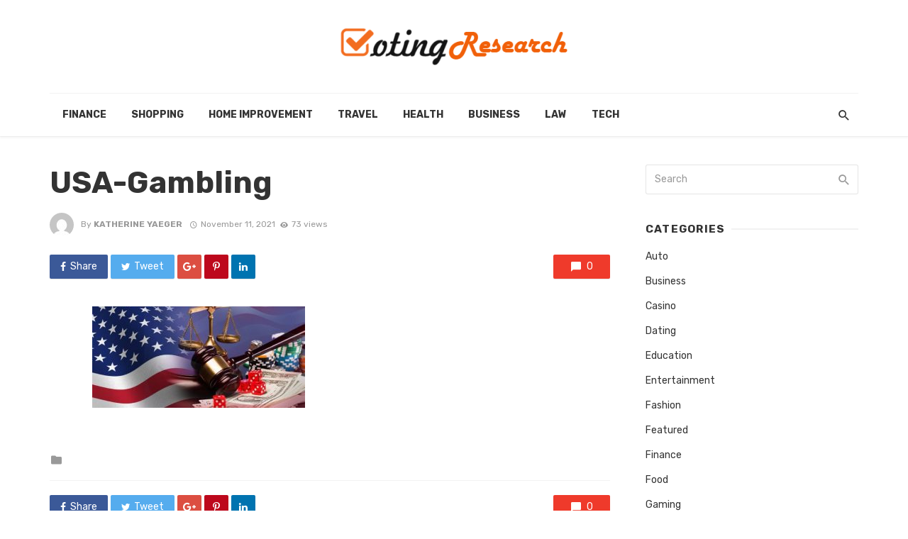

--- FILE ---
content_type: text/html; charset=UTF-8
request_url: https://www.votingresearch.org/is-gambling-online-illegal-in-the-united-states/usa-gambling/
body_size: 69637
content:
<!DOCTYPE html>
<html lang="en-US">
<head>
	<meta charset="UTF-8" />
    
    <meta name="viewport" content="width=device-width, initial-scale=1"/>
    
    <link rel="profile" href="http://gmpg.org/xfn/11" />
	
	<link rel="pingback" href="https://www.votingresearch.org/xmlrpc.php">
    
    <!-- Schema meta -->
        <script type="application/ld+json">
{
          "@context": "http://schema.org",
          "@type": "NewsArticle",
          "mainEntityOfPage": {
            "@type": "WebPage",
            "@id": "https://www.votingresearch.org/is-gambling-online-illegal-in-the-united-states/usa-gambling/"
          },
          "headline": "USA-Gambling",
          "image": [
            "https://www.votingresearch.org/wp-content/uploads/2021/11/USA-Gambling.jpg"
           ],
          "datePublished": "2021-11-11T06:17:24+00:00",
          "dateModified": "2021-11-11T06:17:29+00:00",
          "author": {
            "@type": "Person",
            "name": "Katherine Yaeger"
          },
           "publisher": {
            "@type": "Organization",
            "name": "Voting Research",
            "logo": {
              "@type": "ImageObject",
              "url": "https://www.votingresearch.org/wp-content/uploads/2017/05/voting-research-e1494594851590.png"
            }
          },
          "description": ""
        }
        </script>
            <script type="application/javascript">var ajaxurl = "https://www.votingresearch.org/wp-admin/admin-ajax.php"</script><meta name='robots' content='index, follow, max-image-preview:large, max-snippet:-1, max-video-preview:-1' />
	<style>img:is([sizes="auto" i], [sizes^="auto," i]) { contain-intrinsic-size: 3000px 1500px }</style>
	
	<!-- This site is optimized with the Yoast SEO plugin v25.8 - https://yoast.com/wordpress/plugins/seo/ -->
	<title>USA-Gambling - Voting Research</title>
	<link rel="canonical" href="https://www.votingresearch.org/is-gambling-online-illegal-in-the-united-states/usa-gambling/" />
	<meta property="og:locale" content="en_US" />
	<meta property="og:type" content="article" />
	<meta property="og:title" content="USA-Gambling - Voting Research" />
	<meta property="og:url" content="https://www.votingresearch.org/is-gambling-online-illegal-in-the-united-states/usa-gambling/" />
	<meta property="og:site_name" content="Voting Research" />
	<meta property="article:modified_time" content="2021-11-11T06:17:29+00:00" />
	<meta property="og:image" content="https://www.votingresearch.org/is-gambling-online-illegal-in-the-united-states/usa-gambling" />
	<meta property="og:image:width" content="735" />
	<meta property="og:image:height" content="350" />
	<meta property="og:image:type" content="image/jpeg" />
	<meta name="twitter:card" content="summary_large_image" />
	<script type="application/ld+json" class="yoast-schema-graph">{"@context":"https://schema.org","@graph":[{"@type":"WebPage","@id":"https://www.votingresearch.org/is-gambling-online-illegal-in-the-united-states/usa-gambling/","url":"https://www.votingresearch.org/is-gambling-online-illegal-in-the-united-states/usa-gambling/","name":"USA-Gambling - Voting Research","isPartOf":{"@id":"https://www.votingresearch.org/#website"},"primaryImageOfPage":{"@id":"https://www.votingresearch.org/is-gambling-online-illegal-in-the-united-states/usa-gambling/#primaryimage"},"image":{"@id":"https://www.votingresearch.org/is-gambling-online-illegal-in-the-united-states/usa-gambling/#primaryimage"},"thumbnailUrl":"https://www.votingresearch.org/wp-content/uploads/2021/11/USA-Gambling.jpg","datePublished":"2021-11-11T06:17:24+00:00","dateModified":"2021-11-11T06:17:29+00:00","breadcrumb":{"@id":"https://www.votingresearch.org/is-gambling-online-illegal-in-the-united-states/usa-gambling/#breadcrumb"},"inLanguage":"en-US","potentialAction":[{"@type":"ReadAction","target":["https://www.votingresearch.org/is-gambling-online-illegal-in-the-united-states/usa-gambling/"]}]},{"@type":"ImageObject","inLanguage":"en-US","@id":"https://www.votingresearch.org/is-gambling-online-illegal-in-the-united-states/usa-gambling/#primaryimage","url":"https://www.votingresearch.org/wp-content/uploads/2021/11/USA-Gambling.jpg","contentUrl":"https://www.votingresearch.org/wp-content/uploads/2021/11/USA-Gambling.jpg","width":735,"height":350,"caption":"USA-Gambling"},{"@type":"BreadcrumbList","@id":"https://www.votingresearch.org/is-gambling-online-illegal-in-the-united-states/usa-gambling/#breadcrumb","itemListElement":[{"@type":"ListItem","position":1,"name":"Home","item":"https://www.votingresearch.org/"},{"@type":"ListItem","position":2,"name":"Is Gambling Online Illegal in the United States?","item":"https://www.votingresearch.org/is-gambling-online-illegal-in-the-united-states/"},{"@type":"ListItem","position":3,"name":"USA-Gambling"}]},{"@type":"WebSite","@id":"https://www.votingresearch.org/#website","url":"https://www.votingresearch.org/","name":"Voting Research","description":"General Blog","potentialAction":[{"@type":"SearchAction","target":{"@type":"EntryPoint","urlTemplate":"https://www.votingresearch.org/?s={search_term_string}"},"query-input":{"@type":"PropertyValueSpecification","valueRequired":true,"valueName":"search_term_string"}}],"inLanguage":"en-US"}]}</script>
	<!-- / Yoast SEO plugin. -->


<link rel='dns-prefetch' href='//fonts.googleapis.com' />
<link rel='preconnect' href='https://fonts.gstatic.com' crossorigin />
<link rel="alternate" type="application/rss+xml" title="Voting Research &raquo; Feed" href="https://www.votingresearch.org/feed/" />
<link rel="alternate" type="application/rss+xml" title="Voting Research &raquo; Comments Feed" href="https://www.votingresearch.org/comments/feed/" />
<link rel="alternate" type="application/rss+xml" title="Voting Research &raquo; USA-Gambling Comments Feed" href="https://www.votingresearch.org/is-gambling-online-illegal-in-the-united-states/usa-gambling/feed/" />
<script type="text/javascript">
/* <![CDATA[ */
window._wpemojiSettings = {"baseUrl":"https:\/\/s.w.org\/images\/core\/emoji\/16.0.1\/72x72\/","ext":".png","svgUrl":"https:\/\/s.w.org\/images\/core\/emoji\/16.0.1\/svg\/","svgExt":".svg","source":{"concatemoji":"https:\/\/www.votingresearch.org\/wp-includes\/js\/wp-emoji-release.min.js?ver=6.8.3"}};
/*! This file is auto-generated */
!function(s,n){var o,i,e;function c(e){try{var t={supportTests:e,timestamp:(new Date).valueOf()};sessionStorage.setItem(o,JSON.stringify(t))}catch(e){}}function p(e,t,n){e.clearRect(0,0,e.canvas.width,e.canvas.height),e.fillText(t,0,0);var t=new Uint32Array(e.getImageData(0,0,e.canvas.width,e.canvas.height).data),a=(e.clearRect(0,0,e.canvas.width,e.canvas.height),e.fillText(n,0,0),new Uint32Array(e.getImageData(0,0,e.canvas.width,e.canvas.height).data));return t.every(function(e,t){return e===a[t]})}function u(e,t){e.clearRect(0,0,e.canvas.width,e.canvas.height),e.fillText(t,0,0);for(var n=e.getImageData(16,16,1,1),a=0;a<n.data.length;a++)if(0!==n.data[a])return!1;return!0}function f(e,t,n,a){switch(t){case"flag":return n(e,"\ud83c\udff3\ufe0f\u200d\u26a7\ufe0f","\ud83c\udff3\ufe0f\u200b\u26a7\ufe0f")?!1:!n(e,"\ud83c\udde8\ud83c\uddf6","\ud83c\udde8\u200b\ud83c\uddf6")&&!n(e,"\ud83c\udff4\udb40\udc67\udb40\udc62\udb40\udc65\udb40\udc6e\udb40\udc67\udb40\udc7f","\ud83c\udff4\u200b\udb40\udc67\u200b\udb40\udc62\u200b\udb40\udc65\u200b\udb40\udc6e\u200b\udb40\udc67\u200b\udb40\udc7f");case"emoji":return!a(e,"\ud83e\udedf")}return!1}function g(e,t,n,a){var r="undefined"!=typeof WorkerGlobalScope&&self instanceof WorkerGlobalScope?new OffscreenCanvas(300,150):s.createElement("canvas"),o=r.getContext("2d",{willReadFrequently:!0}),i=(o.textBaseline="top",o.font="600 32px Arial",{});return e.forEach(function(e){i[e]=t(o,e,n,a)}),i}function t(e){var t=s.createElement("script");t.src=e,t.defer=!0,s.head.appendChild(t)}"undefined"!=typeof Promise&&(o="wpEmojiSettingsSupports",i=["flag","emoji"],n.supports={everything:!0,everythingExceptFlag:!0},e=new Promise(function(e){s.addEventListener("DOMContentLoaded",e,{once:!0})}),new Promise(function(t){var n=function(){try{var e=JSON.parse(sessionStorage.getItem(o));if("object"==typeof e&&"number"==typeof e.timestamp&&(new Date).valueOf()<e.timestamp+604800&&"object"==typeof e.supportTests)return e.supportTests}catch(e){}return null}();if(!n){if("undefined"!=typeof Worker&&"undefined"!=typeof OffscreenCanvas&&"undefined"!=typeof URL&&URL.createObjectURL&&"undefined"!=typeof Blob)try{var e="postMessage("+g.toString()+"("+[JSON.stringify(i),f.toString(),p.toString(),u.toString()].join(",")+"));",a=new Blob([e],{type:"text/javascript"}),r=new Worker(URL.createObjectURL(a),{name:"wpTestEmojiSupports"});return void(r.onmessage=function(e){c(n=e.data),r.terminate(),t(n)})}catch(e){}c(n=g(i,f,p,u))}t(n)}).then(function(e){for(var t in e)n.supports[t]=e[t],n.supports.everything=n.supports.everything&&n.supports[t],"flag"!==t&&(n.supports.everythingExceptFlag=n.supports.everythingExceptFlag&&n.supports[t]);n.supports.everythingExceptFlag=n.supports.everythingExceptFlag&&!n.supports.flag,n.DOMReady=!1,n.readyCallback=function(){n.DOMReady=!0}}).then(function(){return e}).then(function(){var e;n.supports.everything||(n.readyCallback(),(e=n.source||{}).concatemoji?t(e.concatemoji):e.wpemoji&&e.twemoji&&(t(e.twemoji),t(e.wpemoji)))}))}((window,document),window._wpemojiSettings);
/* ]]> */
</script>
<style id='wp-emoji-styles-inline-css' type='text/css'>

	img.wp-smiley, img.emoji {
		display: inline !important;
		border: none !important;
		box-shadow: none !important;
		height: 1em !important;
		width: 1em !important;
		margin: 0 0.07em !important;
		vertical-align: -0.1em !important;
		background: none !important;
		padding: 0 !important;
	}
</style>
<link rel='stylesheet' id='wp-block-library-css' href='https://www.votingresearch.org/wp-includes/css/dist/block-library/style.min.css?ver=6.8.3' type='text/css' media='all' />
<style id='classic-theme-styles-inline-css' type='text/css'>
/*! This file is auto-generated */
.wp-block-button__link{color:#fff;background-color:#32373c;border-radius:9999px;box-shadow:none;text-decoration:none;padding:calc(.667em + 2px) calc(1.333em + 2px);font-size:1.125em}.wp-block-file__button{background:#32373c;color:#fff;text-decoration:none}
</style>
<style id='global-styles-inline-css' type='text/css'>
:root{--wp--preset--aspect-ratio--square: 1;--wp--preset--aspect-ratio--4-3: 4/3;--wp--preset--aspect-ratio--3-4: 3/4;--wp--preset--aspect-ratio--3-2: 3/2;--wp--preset--aspect-ratio--2-3: 2/3;--wp--preset--aspect-ratio--16-9: 16/9;--wp--preset--aspect-ratio--9-16: 9/16;--wp--preset--color--black: #000000;--wp--preset--color--cyan-bluish-gray: #abb8c3;--wp--preset--color--white: #ffffff;--wp--preset--color--pale-pink: #f78da7;--wp--preset--color--vivid-red: #cf2e2e;--wp--preset--color--luminous-vivid-orange: #ff6900;--wp--preset--color--luminous-vivid-amber: #fcb900;--wp--preset--color--light-green-cyan: #7bdcb5;--wp--preset--color--vivid-green-cyan: #00d084;--wp--preset--color--pale-cyan-blue: #8ed1fc;--wp--preset--color--vivid-cyan-blue: #0693e3;--wp--preset--color--vivid-purple: #9b51e0;--wp--preset--gradient--vivid-cyan-blue-to-vivid-purple: linear-gradient(135deg,rgba(6,147,227,1) 0%,rgb(155,81,224) 100%);--wp--preset--gradient--light-green-cyan-to-vivid-green-cyan: linear-gradient(135deg,rgb(122,220,180) 0%,rgb(0,208,130) 100%);--wp--preset--gradient--luminous-vivid-amber-to-luminous-vivid-orange: linear-gradient(135deg,rgba(252,185,0,1) 0%,rgba(255,105,0,1) 100%);--wp--preset--gradient--luminous-vivid-orange-to-vivid-red: linear-gradient(135deg,rgba(255,105,0,1) 0%,rgb(207,46,46) 100%);--wp--preset--gradient--very-light-gray-to-cyan-bluish-gray: linear-gradient(135deg,rgb(238,238,238) 0%,rgb(169,184,195) 100%);--wp--preset--gradient--cool-to-warm-spectrum: linear-gradient(135deg,rgb(74,234,220) 0%,rgb(151,120,209) 20%,rgb(207,42,186) 40%,rgb(238,44,130) 60%,rgb(251,105,98) 80%,rgb(254,248,76) 100%);--wp--preset--gradient--blush-light-purple: linear-gradient(135deg,rgb(255,206,236) 0%,rgb(152,150,240) 100%);--wp--preset--gradient--blush-bordeaux: linear-gradient(135deg,rgb(254,205,165) 0%,rgb(254,45,45) 50%,rgb(107,0,62) 100%);--wp--preset--gradient--luminous-dusk: linear-gradient(135deg,rgb(255,203,112) 0%,rgb(199,81,192) 50%,rgb(65,88,208) 100%);--wp--preset--gradient--pale-ocean: linear-gradient(135deg,rgb(255,245,203) 0%,rgb(182,227,212) 50%,rgb(51,167,181) 100%);--wp--preset--gradient--electric-grass: linear-gradient(135deg,rgb(202,248,128) 0%,rgb(113,206,126) 100%);--wp--preset--gradient--midnight: linear-gradient(135deg,rgb(2,3,129) 0%,rgb(40,116,252) 100%);--wp--preset--font-size--small: 13px;--wp--preset--font-size--medium: 20px;--wp--preset--font-size--large: 36px;--wp--preset--font-size--x-large: 42px;--wp--preset--spacing--20: 0.44rem;--wp--preset--spacing--30: 0.67rem;--wp--preset--spacing--40: 1rem;--wp--preset--spacing--50: 1.5rem;--wp--preset--spacing--60: 2.25rem;--wp--preset--spacing--70: 3.38rem;--wp--preset--spacing--80: 5.06rem;--wp--preset--shadow--natural: 6px 6px 9px rgba(0, 0, 0, 0.2);--wp--preset--shadow--deep: 12px 12px 50px rgba(0, 0, 0, 0.4);--wp--preset--shadow--sharp: 6px 6px 0px rgba(0, 0, 0, 0.2);--wp--preset--shadow--outlined: 6px 6px 0px -3px rgba(255, 255, 255, 1), 6px 6px rgba(0, 0, 0, 1);--wp--preset--shadow--crisp: 6px 6px 0px rgba(0, 0, 0, 1);}:where(.is-layout-flex){gap: 0.5em;}:where(.is-layout-grid){gap: 0.5em;}body .is-layout-flex{display: flex;}.is-layout-flex{flex-wrap: wrap;align-items: center;}.is-layout-flex > :is(*, div){margin: 0;}body .is-layout-grid{display: grid;}.is-layout-grid > :is(*, div){margin: 0;}:where(.wp-block-columns.is-layout-flex){gap: 2em;}:where(.wp-block-columns.is-layout-grid){gap: 2em;}:where(.wp-block-post-template.is-layout-flex){gap: 1.25em;}:where(.wp-block-post-template.is-layout-grid){gap: 1.25em;}.has-black-color{color: var(--wp--preset--color--black) !important;}.has-cyan-bluish-gray-color{color: var(--wp--preset--color--cyan-bluish-gray) !important;}.has-white-color{color: var(--wp--preset--color--white) !important;}.has-pale-pink-color{color: var(--wp--preset--color--pale-pink) !important;}.has-vivid-red-color{color: var(--wp--preset--color--vivid-red) !important;}.has-luminous-vivid-orange-color{color: var(--wp--preset--color--luminous-vivid-orange) !important;}.has-luminous-vivid-amber-color{color: var(--wp--preset--color--luminous-vivid-amber) !important;}.has-light-green-cyan-color{color: var(--wp--preset--color--light-green-cyan) !important;}.has-vivid-green-cyan-color{color: var(--wp--preset--color--vivid-green-cyan) !important;}.has-pale-cyan-blue-color{color: var(--wp--preset--color--pale-cyan-blue) !important;}.has-vivid-cyan-blue-color{color: var(--wp--preset--color--vivid-cyan-blue) !important;}.has-vivid-purple-color{color: var(--wp--preset--color--vivid-purple) !important;}.has-black-background-color{background-color: var(--wp--preset--color--black) !important;}.has-cyan-bluish-gray-background-color{background-color: var(--wp--preset--color--cyan-bluish-gray) !important;}.has-white-background-color{background-color: var(--wp--preset--color--white) !important;}.has-pale-pink-background-color{background-color: var(--wp--preset--color--pale-pink) !important;}.has-vivid-red-background-color{background-color: var(--wp--preset--color--vivid-red) !important;}.has-luminous-vivid-orange-background-color{background-color: var(--wp--preset--color--luminous-vivid-orange) !important;}.has-luminous-vivid-amber-background-color{background-color: var(--wp--preset--color--luminous-vivid-amber) !important;}.has-light-green-cyan-background-color{background-color: var(--wp--preset--color--light-green-cyan) !important;}.has-vivid-green-cyan-background-color{background-color: var(--wp--preset--color--vivid-green-cyan) !important;}.has-pale-cyan-blue-background-color{background-color: var(--wp--preset--color--pale-cyan-blue) !important;}.has-vivid-cyan-blue-background-color{background-color: var(--wp--preset--color--vivid-cyan-blue) !important;}.has-vivid-purple-background-color{background-color: var(--wp--preset--color--vivid-purple) !important;}.has-black-border-color{border-color: var(--wp--preset--color--black) !important;}.has-cyan-bluish-gray-border-color{border-color: var(--wp--preset--color--cyan-bluish-gray) !important;}.has-white-border-color{border-color: var(--wp--preset--color--white) !important;}.has-pale-pink-border-color{border-color: var(--wp--preset--color--pale-pink) !important;}.has-vivid-red-border-color{border-color: var(--wp--preset--color--vivid-red) !important;}.has-luminous-vivid-orange-border-color{border-color: var(--wp--preset--color--luminous-vivid-orange) !important;}.has-luminous-vivid-amber-border-color{border-color: var(--wp--preset--color--luminous-vivid-amber) !important;}.has-light-green-cyan-border-color{border-color: var(--wp--preset--color--light-green-cyan) !important;}.has-vivid-green-cyan-border-color{border-color: var(--wp--preset--color--vivid-green-cyan) !important;}.has-pale-cyan-blue-border-color{border-color: var(--wp--preset--color--pale-cyan-blue) !important;}.has-vivid-cyan-blue-border-color{border-color: var(--wp--preset--color--vivid-cyan-blue) !important;}.has-vivid-purple-border-color{border-color: var(--wp--preset--color--vivid-purple) !important;}.has-vivid-cyan-blue-to-vivid-purple-gradient-background{background: var(--wp--preset--gradient--vivid-cyan-blue-to-vivid-purple) !important;}.has-light-green-cyan-to-vivid-green-cyan-gradient-background{background: var(--wp--preset--gradient--light-green-cyan-to-vivid-green-cyan) !important;}.has-luminous-vivid-amber-to-luminous-vivid-orange-gradient-background{background: var(--wp--preset--gradient--luminous-vivid-amber-to-luminous-vivid-orange) !important;}.has-luminous-vivid-orange-to-vivid-red-gradient-background{background: var(--wp--preset--gradient--luminous-vivid-orange-to-vivid-red) !important;}.has-very-light-gray-to-cyan-bluish-gray-gradient-background{background: var(--wp--preset--gradient--very-light-gray-to-cyan-bluish-gray) !important;}.has-cool-to-warm-spectrum-gradient-background{background: var(--wp--preset--gradient--cool-to-warm-spectrum) !important;}.has-blush-light-purple-gradient-background{background: var(--wp--preset--gradient--blush-light-purple) !important;}.has-blush-bordeaux-gradient-background{background: var(--wp--preset--gradient--blush-bordeaux) !important;}.has-luminous-dusk-gradient-background{background: var(--wp--preset--gradient--luminous-dusk) !important;}.has-pale-ocean-gradient-background{background: var(--wp--preset--gradient--pale-ocean) !important;}.has-electric-grass-gradient-background{background: var(--wp--preset--gradient--electric-grass) !important;}.has-midnight-gradient-background{background: var(--wp--preset--gradient--midnight) !important;}.has-small-font-size{font-size: var(--wp--preset--font-size--small) !important;}.has-medium-font-size{font-size: var(--wp--preset--font-size--medium) !important;}.has-large-font-size{font-size: var(--wp--preset--font-size--large) !important;}.has-x-large-font-size{font-size: var(--wp--preset--font-size--x-large) !important;}
:where(.wp-block-post-template.is-layout-flex){gap: 1.25em;}:where(.wp-block-post-template.is-layout-grid){gap: 1.25em;}
:where(.wp-block-columns.is-layout-flex){gap: 2em;}:where(.wp-block-columns.is-layout-grid){gap: 2em;}
:root :where(.wp-block-pullquote){font-size: 1.5em;line-height: 1.6;}
</style>
<link rel='stylesheet' id='contact-form-7-css' href='https://www.votingresearch.org/wp-content/plugins/contact-form-7/includes/css/styles.css?ver=6.1.1' type='text/css' media='all' />
<link rel='stylesheet' id='redux-extendify-styles-css' href='https://www.votingresearch.org/wp-content/plugins/tnm-extension/redux-framework/redux-core/assets/css/extendify-utilities.css?ver=4.4.5' type='text/css' media='all' />
<link rel='stylesheet' id='bkswcss-css' href='https://www.votingresearch.org/wp-content/plugins/tnm-shortcode/css/shortcode.css?ver=6.8.3' type='text/css' media='all' />
<link rel='stylesheet' id='thenextmag_vendors-css' href='https://www.votingresearch.org/wp-content/themes/the-next-mag/css/vendors.css?ver=6.8.3' type='text/css' media='all' />
<link rel='stylesheet' id='thenextmag-style-css' href='https://www.votingresearch.org/wp-content/themes/the-next-mag/css/style.css?ver=6.8.3' type='text/css' media='all' />
<style id='thenextmag-style-inline-css' type='text/css'>
::selection {color: #FFF; background: #EF3A2B;}::-webkit-selection {color: #FFF; background: #EF3A2B;}
                            .post--vertical-thumb-background-point-circle .post__thumb:before {--background-shadow: #EF3A2B;} .pattern-circle-background-stripe:before {
                            background: repeating-linear-gradient(45deg, transparent, transparent 6px, #EF3A2B 6px, #EF3A2B 12px);}.navigation--main .sub-menu li:hover>a, a, a:hover, a:focus, a:active, .color-primary, .site-title, .mnmd-widget-indexed-posts-b .posts-list > li .post__title:after,
            .author-box .author-name a
            {color: #EF3A2B;}.mnmd-featured-block-m.background-primary .post--horizontal-reverse-fullwidth .post__text:before, .mnmd-featured-block-l.background-primary .section-main .post-sub, .mnmd-featured-block-r.mnmd-featured-block-r-has-background-theme:after, .mnmd-widget-indexed-posts-a .posts-list>li .post__thumb:after, .btn-rectangle-large, .post-no-thumb-space-large, .post--horizontal-read-more-rotate .post__text-column.post__text-button:before, .mnmd-posts-block-q .section-sub .post-sub .post-sub-wrap:before, .background-hover-fixed:before, .post--overlay-text-style-card .post__readmore:hover a, .post--overlay-background-theme .background-img:after, .category-tile__name, .cat-0.cat-theme-bg.cat-theme-bg, .primary-bg-color, .navigation--main > li > a:before, .mnmd-pagination__item-current, .mnmd-pagination__item-current:hover, 
            .mnmd-pagination__item-current:focus, .mnmd-pagination__item-current:active, .mnmd-pagination--next-n-prev .mnmd-pagination__links a:last-child .mnmd-pagination__item,
            .subscribe-form__fields input[type='submit'], .has-overlap-bg:before, .post__cat--bg, a.post__cat--bg, .entry-cat--bg, a.entry-cat--bg, 
            .comments-count-box, .mnmd-widget--box .widget__title,  .posts-list > li .post__thumb:after, 
            .widget_calendar td a:before, .widget_calendar #today, .widget_calendar #today a, .entry-action-btn, .posts-navigation__label:before, 
            .comment-form .form-submit input[type='submit'], .mnmd-carousel-dots-b .swiper-pagination-bullet-active,
             .site-header--side-logo .header-logo:not(.header-logo--mobile), .list-square-bullet > li > *:before, .list-square-bullet-exclude-first > li:not(:first-child) > *:before,
             .btn-primary, .btn-primary:active, .btn-primary:focus, .btn-primary:hover, 
             .btn-primary.active.focus, .btn-primary.active:focus, .btn-primary.active:hover, .btn-primary:active.focus, .btn-primary:active:focus, .btn-primary:active:hover,
            .editor-styles-wrapper .wc-block-grid__products .wc-block-grid__product .wc-block-grid__product-onsale, .wc-block-grid__product-onsale,
            div.wpforms-container-full .wpforms-form button[type=submit], div.wpforms-container-full .wpforms-form button[type=submit]:hover
            {background-color: #EF3A2B;}.site-header--skin-4 .navigation--main > li > a:before
            {background-color: #EF3A2B !important;}.post-score-hexagon .hexagon-svg g path
            {fill: #EF3A2B;}.mnmd-featured-block-r.mnmd-featured-block-r-has-background-theme .section-sub, .has-overlap-frame:before, .mnmd-gallery-slider .fotorama__thumb-border, .bypostauthor > .comment-body .comment-author > img
            {border-color: #EF3A2B;}.mnmd-pagination--next-n-prev .mnmd-pagination__links a:last-child .mnmd-pagination__item:after
            {border-left-color: #EF3A2B;}.bk-preload-wrapper:after, .comments-count-box:before
            {border-top-color: #EF3A2B;}.bk-preload-wrapper:after
            {border-bottom-color: #EF3A2B;}.navigation--offcanvas li > a:after
            {border-right-color: #EF3A2B;}.post--single-cover-gradient .single-header
            {
                background-image: -webkit-linear-gradient( bottom , #EF3A2B 0%, rgba(252, 60, 45, 0.7) 50%, rgba(252, 60, 45, 0) 100%);
                background-image: linear-gradient(to top, #EF3A2B 0%, rgba(252, 60, 45, 0.7) 50%, rgba(252, 60, 45, 0) 100%);
            }.subscribe-form__fields input[type='submit']:hover,
            .comment-form .form-submit input[type='submit']:active, .comment-form .form-submit input[type='submit']:focus, .comment-form .form-submit input[type='submit']:hover
            {background-color: #EF392B;}mnmd-video-box__playlist .is-playing .post__thumb:after { content: 'Now playing'; }
</style>
<link rel="preload" as="style" href="https://fonts.googleapis.com/css?family=Rubik:300,400,500,600,700,800,900,300italic,400italic,500italic,600italic,700italic,800italic,900italic&#038;display=swap&#038;ver=1756892259" /><link rel="stylesheet" href="https://fonts.googleapis.com/css?family=Rubik:300,400,500,600,700,800,900,300italic,400italic,500italic,600italic,700italic,800italic,900italic&#038;display=swap&#038;ver=1756892259" media="print" onload="this.media='all'"><noscript><link rel="stylesheet" href="https://fonts.googleapis.com/css?family=Rubik:300,400,500,600,700,800,900,300italic,400italic,500italic,600italic,700italic,800italic,900italic&#038;display=swap&#038;ver=1756892259" /></noscript><script type="text/javascript" src="https://www.votingresearch.org/wp-includes/js/jquery/jquery.min.js?ver=3.7.1" id="jquery-core-js"></script>
<script type="text/javascript" src="https://www.votingresearch.org/wp-includes/js/jquery/jquery-migrate.min.js?ver=3.4.1" id="jquery-migrate-js"></script>
<link rel="https://api.w.org/" href="https://www.votingresearch.org/wp-json/" /><link rel="alternate" title="JSON" type="application/json" href="https://www.votingresearch.org/wp-json/wp/v2/media/2183" /><link rel="EditURI" type="application/rsd+xml" title="RSD" href="https://www.votingresearch.org/xmlrpc.php?rsd" />
<meta name="generator" content="WordPress 6.8.3" />
<link rel='shortlink' href='https://www.votingresearch.org/?p=2183' />
<link rel="alternate" title="oEmbed (JSON)" type="application/json+oembed" href="https://www.votingresearch.org/wp-json/oembed/1.0/embed?url=https%3A%2F%2Fwww.votingresearch.org%2Fis-gambling-online-illegal-in-the-united-states%2Fusa-gambling%2F" />
<link rel="alternate" title="oEmbed (XML)" type="text/xml+oembed" href="https://www.votingresearch.org/wp-json/oembed/1.0/embed?url=https%3A%2F%2Fwww.votingresearch.org%2Fis-gambling-online-illegal-in-the-united-states%2Fusa-gambling%2F&#038;format=xml" />
<meta name="generator" content="Redux 4.4.5" /><link rel="icon" href="https://www.votingresearch.org/wp-content/uploads/2017/05/cropped-voting-research-e1494594851590-32x32.png" sizes="32x32" />
<link rel="icon" href="https://www.votingresearch.org/wp-content/uploads/2017/05/cropped-voting-research-e1494594851590-192x192.png" sizes="192x192" />
<link rel="apple-touch-icon" href="https://www.votingresearch.org/wp-content/uploads/2017/05/cropped-voting-research-e1494594851590-180x180.png" />
<meta name="msapplication-TileImage" content="https://www.votingresearch.org/wp-content/uploads/2017/05/cropped-voting-research-e1494594851590-270x270.png" />
<style id="tnm_option-dynamic-css" title="dynamic-css" class="redux-options-output">body{font-family:Rubik,Arial, Helvetica, sans-serif;}.navigation{font-family:Rubik,Arial, Helvetica, sans-serif;}.page-heading__title, .post__title, .entry-title, h1, h2, h3, h4, h5, h6, .h1, .h2, .h3, .h4, .h5, .h6, .text-font-primary, .social-tile__title, .widget_recent_comments .recentcomments > a, .widget_recent_entries li > a, .modal-title.modal-title, .author-box .author-name a, .comment-author, .widget_calendar caption, .widget_categories li>a, .widget_meta ul, .widget_recent_comments .recentcomments>a, .widget_recent_entries li>a, .widget_pages li>a,
            .atbs-style-page-content-store .wc-block-grid__product .wc-block-grid__product-title, .product.type-product .products h2,
            .widget.widget_product_categories ul li a{font-family:Rubik,Arial, Helvetica, sans-serif;}.text-font-secondary, .block-heading__subtitle, .widget_nav_menu ul, .navigation .sub-menu, .typography-copy blockquote, .comment-content blockquote{font-family:Rubik,Arial, Helvetica, sans-serif;}.mobile-header-btn, .navigation-bar-btn, .menu, .mnmd-mega-menu__inner > .sub-menu > li > a, .meta-text, a.meta-text, .meta-font, a.meta-font, .text-font-tertiary, .block-heading, .block-heading__title, .block-heading-tabs, .block-heading-tabs > li > a, input[type="button"]:not(.btn), input[type="reset"]:not(.btn), input[type="submit"]:not(.btn), .btn, label, .category-tile__name, .page-nav, .post-score, .post-score-hexagon .post-score-value, .post__cat, a.post__cat, .entry-cat, a.entry-cat, .read-more-link, .post__meta, .entry-meta, .entry-author__name, a.entry-author__name, .comments-count-box, .widget__title-text, .mnmd-widget-indexed-posts-a .posts-list > li .post__thumb:after, .mnmd-widget-indexed-posts-b .posts-list > li .post__title:after, .mnmd-widget-indexed-posts-c .list-index, .social-tile__count, .widget_recent_comments .comment-author-link, .mnmd-video-box__playlist .is-playing .post__thumb:after, .mnmd-posts-listing-a .cat-title, .mnmd-news-ticker__heading, .post-sharing__title, .post-sharing--simple .sharing-btn, .entry-action-btn, .entry-tags-title, .post-categories__title, .posts-navigation__label, .comments-title, .comments-title__text, .comments-title .add-comment, .comment-metadata, .comment-metadata a, .comment-reply-link, .comment-reply-title, .countdown__digit, .modal-title, .comment-reply-title, .comment-meta, .comment .reply, .wp-caption, .gallery-caption, .widget-title, .btn, .logged-in-as, .countdown__digit, .mnmd-widget-indexed-posts-a .posts-list>li .post__thumb:after, .mnmd-widget-indexed-posts-b .posts-list>li .post__title:after, .mnmd-widget-indexed-posts-c .list-index, .mnmd-horizontal-list .index, .mnmd-pagination, .mnmd-pagination--next-n-prev .mnmd-pagination__label{font-family:Rubik,Arial, Helvetica, sans-serif;}.header-main{padding-top:40px;padding-bottom:40px;}</style></head>
<body class="attachment wp-singular attachment-template-default single single-attachment postid-2183 attachmentid-2183 attachment-jpeg wp-theme-the-next-mag">
        <div class="site-wrapper header-1">
        <header class="site-header">
    <!-- Header content -->
    <div class="header-main hidden-xs hidden-sm">
            	<div class="container">
    		<div class="row row--flex row--vertical-center">
    			<div class="col-xs-3">
                            				<div class="header-social">
        					<ul class="social-list social-list--lg list-horizontal ">
        						            						
        					</ul>
        				</div>
        
                     
    			</div>
    			<div class="col-xs-6">
    				<div class="header-logo text-center">
    					<a href="https://www.votingresearch.org">
    						<!-- logo open -->
                                                            <img src="https://www.votingresearch.org/wp-content/uploads/2017/05/voting-research-e1494594851590.png" alt="logo" />
                                                        <!-- logo close -->
    					</a>
    				</div>
    			</div>
                <div class="col-xs-3 text-right">
                                </div>
    		</div>
    	</div>
    </div><!-- Header content -->
    
    <!-- Mobile header -->
    <div id="mnmd-mobile-header" class="mobile-header visible-xs visible-sm ">
    	<div class="mobile-header__inner mobile-header__inner--flex">
            <!-- mobile logo open -->
    		<div class="header-branding header-branding--mobile mobile-header__section text-left">
    			<div class="header-logo header-logo--mobile flexbox__item text-left">
                    <a href="https://www.votingresearch.org">
                                            
                        <img src="https://www.votingresearch.org/wp-content/uploads/2017/05/voting-research-e1494594851590.png" alt="logo"/>
                                                
                    </a>               
    			</div>
    		</div>
            <!-- logo close -->
    		<div class="mobile-header__section text-right">
    			<button type="submit" class="mobile-header-btn js-search-dropdown-toggle">
    				<span class="hidden-xs">Search</span><i class="mdicon mdicon-search mdicon--last hidden-xs"></i><i class="mdicon mdicon-search visible-xs-inline-block"></i>
    			</button>
                    			<a href="#mnmd-offcanvas-mobile" class="offcanvas-menu-toggle mobile-header-btn js-mnmd-offcanvas-toggle">
    				<span class="hidden-xs">Menu</span><i class="mdicon mdicon-menu mdicon--last hidden-xs"></i><i class="mdicon mdicon-menu visible-xs-inline-block"></i>
    			</a>
                    		</div>
    	</div>
    </div><!-- Mobile header -->
    
     
    
    <!-- Navigation bar -->
    <nav class="navigation-bar hidden-xs hidden-sm js-sticky-header-holder">
    	<div class="container">
    		<div class="navigation-bar__inner">
                                                        			<div class="navigation-wrapper navigation-bar__section js-priority-nav">
    				<div id="main-menu" class="menu-home-container"><ul id="menu-home" class="navigation navigation--main navigation--inline"><li id="menu-item-131" class="menu-item menu-item-type-taxonomy menu-item-object-category menu-item-131 menu-item-cat-2"><a href="https://www.votingresearch.org/category/finance/">Finance</a></li>
<li id="menu-item-132" class="menu-item menu-item-type-taxonomy menu-item-object-category menu-item-132 menu-item-cat-68"><a href="https://www.votingresearch.org/category/shopping/">Shopping</a></li>
<li id="menu-item-130" class="menu-item menu-item-type-taxonomy menu-item-object-category menu-item-130 menu-item-cat-42"><a href="https://www.votingresearch.org/category/home-improvement/">Home Improvement</a></li>
<li id="menu-item-133" class="menu-item menu-item-type-taxonomy menu-item-object-category menu-item-133 menu-item-cat-26"><a href="https://www.votingresearch.org/category/travel/">Travel</a></li>
<li id="menu-item-134" class="menu-item menu-item-type-taxonomy menu-item-object-category menu-item-134 menu-item-cat-90"><a href="https://www.votingresearch.org/category/health/">Health</a></li>
<li id="menu-item-502" class="menu-item menu-item-type-taxonomy menu-item-object-category menu-item-502 menu-item-cat-113"><a href="https://www.votingresearch.org/category/business/">Business</a></li>
<li id="menu-item-503" class="menu-item menu-item-type-taxonomy menu-item-object-category menu-item-503 menu-item-cat-108"><a href="https://www.votingresearch.org/category/law/">Law</a></li>
<li id="menu-item-504" class="menu-item menu-item-type-taxonomy menu-item-object-category menu-item-504 menu-item-cat-109"><a href="https://www.votingresearch.org/category/tech/">Tech</a></li>
</ul></div>    			</div>
    			
    			<div class="navigation-bar__section lwa lwa-template-modal">
                        				<button type="submit" class="navigation-bar-btn js-search-dropdown-toggle"><i class="mdicon mdicon-search"></i></button>
                </div>
    		</div><!-- .navigation-bar__inner -->
    
    		<div id="header-search-dropdown" class="header-search-dropdown ajax-search is-in-navbar js-ajax-search">
	<div class="container container--narrow">
		<form class="search-form search-form--horizontal" method="get" action="https://www.votingresearch.org/">
			<div class="search-form__input-wrap">
				<input type="text" name="s" class="search-form__input" placeholder="Search" value=""/>
			</div>
			<div class="search-form__submit-wrap">
				<button type="submit" class="search-form__submit btn btn-primary">Search</button>
			</div>
		</form>
		
		<div class="search-results">
			<div class="typing-loader"></div>
			<div class="search-results__inner"></div>
		</div>
	</div>
</div><!-- .header-search-dropdown -->    	</div><!-- .container -->
    </nav><!-- Navigation-bar -->
</header><!-- Site header --><div class="site-content single-entry atbs-single-layout-1">
    <div class="mnmd-block mnmd-block--fullwidth single-entry-wrap">
        <div class="container">
                        <div class="row">
                            <div class="mnmd-main-col " role="main">
                    <article class="mnmd-block post--single post-2183 attachment type-attachment status-inherit hentry">
                        <div class="single-content">
                            <header class="single-header">
                                								<h1 class="entry-title">USA-Gambling</h1>
																<!-- Entry meta -->
<div class="entry-meta">
	<span class="entry-author entry-author--with-ava">
        <img alt='Katherine Yaeger' src='https://secure.gravatar.com/avatar/f0603d002dafab1de4ebf4f9854b8ec1dc05466c94595e3dcdcca544f4fe6e40?s=34&#038;d=mm&#038;r=g' srcset='https://secure.gravatar.com/avatar/f0603d002dafab1de4ebf4f9854b8ec1dc05466c94595e3dcdcca544f4fe6e40?s=68&#038;d=mm&#038;r=g 2x' class='avatar avatar-34 photo entry-author__avatar' height='34' width='34' decoding='async'/>By <a class="entry-author__name" title="Posts by Katherine Yaeger" rel="author" href="https://www.votingresearch.org/author/admin/">Katherine Yaeger</a>    </span>
    <time class="time published" datetime="2021-11-11T06:17:24+00:00" title="November 11, 2021 at 6:17 am"><i class="mdicon mdicon-schedule"></i>November 11, 2021</time><span><i class="mdicon mdicon-visibility"></i>73 views</span></div>							</header>
                                    <div class="entry-interaction entry-interaction--horizontal">
        	<div class="entry-interaction__left">
        		<div class="post-sharing post-sharing--simple">
        			<ul>
        				<li><a class="sharing-btn sharing-btn-primary facebook-btn facebook-theme-bg" data-toggle="tooltip" data-placement="top" title="Share on Facebook" onClick="window.open('http://www.facebook.com/sharer.php?u=https%3A%2F%2Fwww.votingresearch.org%2Fis-gambling-online-illegal-in-the-united-states%2Fusa-gambling%2F','Facebook','width=600,height=300,left='+(screen.availWidth/2-300)+',top='+(screen.availHeight/2-150)+''); return false;" href="http://www.facebook.com/sharer.php?u=https%3A%2F%2Fwww.votingresearch.org%2Fis-gambling-online-illegal-in-the-united-states%2Fusa-gambling%2F"><i class="mdicon mdicon-facebook"></i><span class="sharing-btn__text">Share</span></a></li><li><a class="sharing-btn sharing-btn-primary twitter-btn twitter-theme-bg" data-toggle="tooltip" data-placement="top" title="Share on Twitter" onClick="window.open('http://twitter.com/share?url=https%3A%2F%2Fwww.votingresearch.org%2Fis-gambling-online-illegal-in-the-united-states%2Fusa-gambling%2F&amp;text=USA-Gambling','Twitter share','width=600,height=300,left='+(screen.availWidth/2-300)+',top='+(screen.availHeight/2-150)+''); return false;" href="http://twitter.com/share?url=https%3A%2F%2Fwww.votingresearch.org%2Fis-gambling-online-illegal-in-the-united-states%2Fusa-gambling%2F&amp;text=USA-Gambling"><i class="mdicon mdicon-twitter"></i><span class="sharing-btn__text">Tweet</span></a></li><li><a class="sharing-btn googleplus-btn googleplus-theme-bg" data-toggle="tooltip" data-placement="top" title="Share on Google+" onClick="window.open('https://plus.google.com/share?url=https%3A%2F%2Fwww.votingresearch.org%2Fis-gambling-online-illegal-in-the-united-states%2Fusa-gambling%2F','Google plus','width=585,height=666,left='+(screen.availWidth/2-292)+',top='+(screen.availHeight/2-333)+''); return false;" href="https://plus.google.com/share?url=https%3A%2F%2Fwww.votingresearch.org%2Fis-gambling-online-illegal-in-the-united-states%2Fusa-gambling%2F"><i class="mdicon mdicon-google-plus"></i></a></li><li><a class="sharing-btn pinterest-btn pinterest-theme-bg" data-toggle="tooltip" data-placement="top" title="Share on Pinterest" href="javascript:void((function()%7Bvar%20e=document.createElement(&apos;script&apos;);e.setAttribute(&apos;type&apos;,&apos;text/javascript&apos;);e.setAttribute(&apos;charset&apos;,&apos;UTF-8&apos;);e.setAttribute(&apos;src&apos;,&apos;http://assets.pinterest.com/js/pinmarklet.js?r=&apos;+Math.random()*99999999);document.body.appendChild(e)%7D)());"><i class="mdicon mdicon-pinterest-p"></i></a></li><li><a class="sharing-btn linkedin-btn linkedin-theme-bg" data-toggle="tooltip" data-placement="top" title="Share on Linkedin" onClick="window.open('http://www.linkedin.com/shareArticle?mini=true&amp;url=https%3A%2F%2Fwww.votingresearch.org%2Fis-gambling-online-illegal-in-the-united-states%2Fusa-gambling%2F','Linkedin','width=863,height=500,left='+(screen.availWidth/2-431)+',top='+(screen.availHeight/2-250)+''); return false;" href="http://www.linkedin.com/shareArticle?mini=true&amp;url=https%3A%2F%2Fwww.votingresearch.org%2Fis-gambling-online-illegal-in-the-united-states%2Fusa-gambling%2F"><i class="mdicon mdicon-linkedin"></i></a></li>        			</ul>
        		</div>
        	</div>
        
        	<div class="entry-interaction__right">
        		<a href="#comments" class="comments-count entry-action-btn" data-toggle="tooltip" data-placement="top" title="0 Comments"><i class="mdicon mdicon-chat_bubble"></i><span>0</span></a>        	</div>
        </div>
                                
                            <div class="entry-thumb single-entry-thumb"></div>                            
                            <div class="single-body entry-content typography-copy">
                                                                <p class="attachment"><a href='https://www.votingresearch.org/wp-content/uploads/2021/11/USA-Gambling.jpg'><img decoding="async" width="300" height="143" src="https://www.votingresearch.org/wp-content/uploads/2021/11/USA-Gambling-300x143.jpg" class="attachment-medium size-medium" alt="USA-Gambling" /></a></p>
							</div>
                                                                                    <footer class="single-footer entry-footer">
	<div class="entry-info">
		<div class="row row--space-between grid-gutter-10">
			<div class="entry-categories col-sm-6">
				<ul>
					<li class="entry-categories__icon"><i class="mdicon mdicon-folder"></i><span class="sr-only">Posted in</span></li>
                    				</ul>
			</div>
			<div class="entry-tags col-sm-6">
				<ul>
                    				</ul>
			</div>
		</div>
	</div>

	        <div class="entry-interaction entry-interaction--horizontal">
        	<div class="entry-interaction__left">
        		<div class="post-sharing post-sharing--simple">
        			<ul>
        				<li><a class="sharing-btn sharing-btn-primary facebook-btn facebook-theme-bg" data-toggle="tooltip" data-placement="top" title="Share on Facebook" onClick="window.open('http://www.facebook.com/sharer.php?u=https%3A%2F%2Fwww.votingresearch.org%2Fis-gambling-online-illegal-in-the-united-states%2Fusa-gambling%2F','Facebook','width=600,height=300,left='+(screen.availWidth/2-300)+',top='+(screen.availHeight/2-150)+''); return false;" href="http://www.facebook.com/sharer.php?u=https%3A%2F%2Fwww.votingresearch.org%2Fis-gambling-online-illegal-in-the-united-states%2Fusa-gambling%2F"><i class="mdicon mdicon-facebook"></i><span class="sharing-btn__text">Share</span></a></li><li><a class="sharing-btn sharing-btn-primary twitter-btn twitter-theme-bg" data-toggle="tooltip" data-placement="top" title="Share on Twitter" onClick="window.open('http://twitter.com/share?url=https%3A%2F%2Fwww.votingresearch.org%2Fis-gambling-online-illegal-in-the-united-states%2Fusa-gambling%2F&amp;text=USA-Gambling','Twitter share','width=600,height=300,left='+(screen.availWidth/2-300)+',top='+(screen.availHeight/2-150)+''); return false;" href="http://twitter.com/share?url=https%3A%2F%2Fwww.votingresearch.org%2Fis-gambling-online-illegal-in-the-united-states%2Fusa-gambling%2F&amp;text=USA-Gambling"><i class="mdicon mdicon-twitter"></i><span class="sharing-btn__text">Tweet</span></a></li><li><a class="sharing-btn googleplus-btn googleplus-theme-bg" data-toggle="tooltip" data-placement="top" title="Share on Google+" onClick="window.open('https://plus.google.com/share?url=https%3A%2F%2Fwww.votingresearch.org%2Fis-gambling-online-illegal-in-the-united-states%2Fusa-gambling%2F','Google plus','width=585,height=666,left='+(screen.availWidth/2-292)+',top='+(screen.availHeight/2-333)+''); return false;" href="https://plus.google.com/share?url=https%3A%2F%2Fwww.votingresearch.org%2Fis-gambling-online-illegal-in-the-united-states%2Fusa-gambling%2F"><i class="mdicon mdicon-google-plus"></i></a></li><li><a class="sharing-btn pinterest-btn pinterest-theme-bg" data-toggle="tooltip" data-placement="top" title="Share on Pinterest" href="javascript:void((function()%7Bvar%20e=document.createElement(&apos;script&apos;);e.setAttribute(&apos;type&apos;,&apos;text/javascript&apos;);e.setAttribute(&apos;charset&apos;,&apos;UTF-8&apos;);e.setAttribute(&apos;src&apos;,&apos;http://assets.pinterest.com/js/pinmarklet.js?r=&apos;+Math.random()*99999999);document.body.appendChild(e)%7D)());"><i class="mdicon mdicon-pinterest-p"></i></a></li><li><a class="sharing-btn linkedin-btn linkedin-theme-bg" data-toggle="tooltip" data-placement="top" title="Share on Linkedin" onClick="window.open('http://www.linkedin.com/shareArticle?mini=true&amp;url=https%3A%2F%2Fwww.votingresearch.org%2Fis-gambling-online-illegal-in-the-united-states%2Fusa-gambling%2F','Linkedin','width=863,height=500,left='+(screen.availWidth/2-431)+',top='+(screen.availHeight/2-250)+''); return false;" href="http://www.linkedin.com/shareArticle?mini=true&amp;url=https%3A%2F%2Fwww.votingresearch.org%2Fis-gambling-online-illegal-in-the-united-states%2Fusa-gambling%2F"><i class="mdicon mdicon-linkedin"></i></a></li>        			</ul>
        		</div>
        	</div>
        
        	<div class="entry-interaction__right">
        		<a href="#comments" class="comments-count entry-action-btn" data-toggle="tooltip" data-placement="top" title="0 Comments"><i class="mdicon mdicon-chat_bubble"></i><span>0</span></a>        	</div>
        </div>
    </footer>                        </div><!-- .single-content -->
                    </article><!-- .post-single -->                                                                               
                                                            <div class="related-posts single-entry-section"><div class="block-heading "><h4 class="block-heading__title">You may also like</h4></div><div class="posts-list"><div class="posts-list list-space-xl"><div class="list-item">            <article class="post post--horizontal post--horizontal-sm">
                 				<div class="post__text ">
                    <a class="cat-115 post__cat cat-theme" href="https://www.votingresearch.org/category/casino/">Casino</a>					<h3 class="post__title typescale-2"><a href="https://www.votingresearch.org/customized-themes-for-better-engagement-in-online-casinos/">Customized Themes for Better Engagement in Online Casinos</a></h3>
				                        <div class="post__meta"><span class="entry-author"> By <a class="entry-author__name" href="https://www.votingresearch.org/author/ruth-byrd/">Ruth Byrd</a></span><time class="time published" datetime="2025-08-31T10:10:41+00:00" title="August 31, 2025 at 10:10 am"><i class="mdicon mdicon-schedule"></i>August 31, 2025</time><span><a title="0 Comments" href="https://www.votingresearch.org/customized-themes-for-better-engagement-in-online-casinos/"><i class="mdicon mdicon-chat_bubble_outline"></i>0</a></span></div> 
                                                        </div>
                			</article>
            </div><div class="list-item">            <article class="post post--horizontal post--horizontal-sm">
                 				    <div class="post__thumb ">
                        <a href="https://www.votingresearch.org/why-more-players-are-choosing-to-enjoy-blackjack-online/"><img width="400" height="267" src="https://www.votingresearch.org/wp-content/uploads/2025/07/c.jpg" class="attachment-tnm-xs-4_3 size-tnm-xs-4_3 wp-post-image" alt="" decoding="async" fetchpriority="high" /></a> <!-- close a tag -->                    </div>
                				<div class="post__text ">
                    <a class="cat-115 post__cat cat-theme" href="https://www.votingresearch.org/category/casino/">Casino</a>					<h3 class="post__title typescale-2"><a href="https://www.votingresearch.org/why-more-players-are-choosing-to-enjoy-blackjack-online/">Why More Players Are Choosing To Enjoy Blackjack Online</a></h3>
				                        <div class="post__meta"><span class="entry-author"> By <a class="entry-author__name" href="https://www.votingresearch.org/author/admin/">Katherine Yaeger</a></span><time class="time published" datetime="2025-07-18T13:17:09+00:00" title="July 18, 2025 at 1:17 pm"><i class="mdicon mdicon-schedule"></i>July 18, 2025</time><span><a title="0 Comments" href="https://www.votingresearch.org/why-more-players-are-choosing-to-enjoy-blackjack-online/"><i class="mdicon mdicon-chat_bubble_outline"></i>0</a></span></div> 
                                                        </div>
                			</article>
            </div><div class="list-item">            <article class="post post--horizontal post--horizontal-sm">
                 				    <div class="post__thumb ">
                        <a href="https://www.votingresearch.org/uk-slots-classic-favourites-vs-modern-innovations/"><img width="400" height="185" src="https://www.votingresearch.org/wp-content/uploads/2025/06/c.jpg" class="attachment-tnm-xs-4_3 size-tnm-xs-4_3 wp-post-image" alt="" decoding="async" loading="lazy" /></a> <!-- close a tag -->                    </div>
                				<div class="post__text ">
                    <a class="cat-115 post__cat cat-theme" href="https://www.votingresearch.org/category/casino/">Casino</a>					<h3 class="post__title typescale-2"><a href="https://www.votingresearch.org/uk-slots-classic-favourites-vs-modern-innovations/">UK Slots: Classic Favourites vs Modern Innovations</a></h3>
				                        <div class="post__meta"><span class="entry-author"> By <a class="entry-author__name" href="https://www.votingresearch.org/author/admin/">Katherine Yaeger</a></span><time class="time published" datetime="2025-06-27T12:37:37+00:00" title="June 27, 2025 at 12:37 pm"><i class="mdicon mdicon-schedule"></i>June 27, 2025</time><span><a title="0 Comments" href="https://www.votingresearch.org/uk-slots-classic-favourites-vs-modern-innovations/"><i class="mdicon mdicon-chat_bubble_outline"></i>0</a></span></div> 
                                                        </div>
                			</article>
            </div></div></div></div>        <div class="comments-section single-entry-section">
        <div id="comments" class="comments-area">
                    <h2 class="comments-title">
                Comments            </h2><!-- End Comment Area Title -->
                                        	<div id="respond" class="comment-respond">
		<h3 id="reply-title" class="comment-reply-title">Leave a reply <small><a rel="nofollow" id="cancel-comment-reply-link" href="/is-gambling-online-illegal-in-the-united-states/usa-gambling/#respond" style="display:none;">Cancel reply</a></small></h3><p class="must-log-in">You must be <a href="https://www.votingresearch.org/wp-login.php?redirect_to=https%3A%2F%2Fwww.votingresearch.org%2Fis-gambling-online-illegal-in-the-united-states%2Fusa-gambling%2F">logged in</a> to post a comment.</p>	</div><!-- #respond -->
	    </div><!-- #comments .comments-area -->
            </div> <!-- End Comment Box -->
                    </div><!-- .mnmd-main-col -->
                                <div class="mnmd-sub-col sidebar js-sticky-sidebar" role="complementary">
                    <div id="search-2" class="widget widget_search"><form action="https://www.votingresearch.org/" id="searchform" class="search-form" method="get">
    <input type="text" name="s" id="s" class="search-form__input" placeholder="Search"/>
	<button type="submit" class="search-form__submit"><i class="mdicon mdicon-search"></i></button>
</form></div><div id="categories-3" class="widget widget_categories"><div class="widget__title block-heading block-heading--line"><h4 class="widget__title-text">Categories</h4></div>
			<ul>
					<li class="cat-item cat-item-152"><a href="https://www.votingresearch.org/category/auto/">Auto</a>
</li>
	<li class="cat-item cat-item-113"><a href="https://www.votingresearch.org/category/business/">Business</a>
</li>
	<li class="cat-item cat-item-115"><a href="https://www.votingresearch.org/category/casino/">Casino</a>
</li>
	<li class="cat-item cat-item-116"><a href="https://www.votingresearch.org/category/dating/">Dating</a>
</li>
	<li class="cat-item cat-item-123"><a href="https://www.votingresearch.org/category/education/">Education</a>
</li>
	<li class="cat-item cat-item-110"><a href="https://www.votingresearch.org/category/entertainment/">Entertainment</a>
</li>
	<li class="cat-item cat-item-107"><a href="https://www.votingresearch.org/category/fashion/">Fashion</a>
</li>
	<li class="cat-item cat-item-1"><a href="https://www.votingresearch.org/category/featured/">Featured</a>
</li>
	<li class="cat-item cat-item-2"><a href="https://www.votingresearch.org/category/finance/">Finance</a>
</li>
	<li class="cat-item cat-item-118"><a href="https://www.votingresearch.org/category/food/">Food</a>
</li>
	<li class="cat-item cat-item-158"><a href="https://www.votingresearch.org/category/gaming/">Gaming</a>
</li>
	<li class="cat-item cat-item-90"><a href="https://www.votingresearch.org/category/health/">Health</a>
</li>
	<li class="cat-item cat-item-42"><a href="https://www.votingresearch.org/category/home-improvement/">Home Improvement</a>
</li>
	<li class="cat-item cat-item-114"><a href="https://www.votingresearch.org/category/insurance/">Insurance</a>
</li>
	<li class="cat-item cat-item-176"><a href="https://www.votingresearch.org/category/internet-marketing/">Internet Marketing</a>
</li>
	<li class="cat-item cat-item-108"><a href="https://www.votingresearch.org/category/law/">Law</a>
</li>
	<li class="cat-item cat-item-112"><a href="https://www.votingresearch.org/category/movies/">Movies</a>
</li>
	<li class="cat-item cat-item-111"><a href="https://www.votingresearch.org/category/music/">Music</a>
</li>
	<li class="cat-item cat-item-117"><a href="https://www.votingresearch.org/category/pet/">Pet</a>
</li>
	<li class="cat-item cat-item-68"><a href="https://www.votingresearch.org/category/shopping/">Shopping</a>
</li>
	<li class="cat-item cat-item-133"><a href="https://www.votingresearch.org/category/sports/">Sports</a>
</li>
	<li class="cat-item cat-item-109"><a href="https://www.votingresearch.org/category/tech/">tech</a>
</li>
	<li class="cat-item cat-item-26"><a href="https://www.votingresearch.org/category/travel/">Travel</a>
</li>
	<li class="cat-item cat-item-175"><a href="https://www.votingresearch.org/category/treatment/">Treatment</a>
</li>
			</ul>

			</div><div id="bk_widget_posts_list-2" class="widget mnmd-widget"><div class="mnmd-widget-indexed-posts-a"><div class="widget__title block-heading block-heading--line"><h4 class="widget__title-text">Recent Post</h4></div><ol class="posts-list list-space-sm list-unstyled"><li>            <article class="post post--horizontal post--horizontal-xxs">
                 				    <div class="post__thumb ">
                        <a href="https://www.votingresearch.org/what-makes-a-florist-in-singapore-stand-out-4-key-qualities-to-look-for/"><img width="180" height="180" src="https://www.votingresearch.org/wp-content/uploads/2025/12/What-Makes-a-Florist-in-Singapore-Stand-Out-4-Key-Qualities-to-Look-For-180x180.png" class="attachment-tnm-xxs-1_1 size-tnm-xxs-1_1 wp-post-image" alt="" decoding="async" loading="lazy" /></a> <!-- close a tag -->                    </div>
                				<div class="post__text ">
                    					<h3 class="post__title typescale-0"><a href="https://www.votingresearch.org/what-makes-a-florist-in-singapore-stand-out-4-key-qualities-to-look-for/">What Makes a Florist in Singapore Stand Out? 4 Key Qualities to Look For</a></h3>
				                        <div class="post__meta"><time class="time published" datetime="2025-12-31T08:06:37+00:00" title="December 31, 2025 at 8:06 am"><i class="mdicon mdicon-schedule"></i>December 31, 2025</time></div> 
                                                        </div>
                			</article>
            </li><li>            <article class="post post--horizontal post--horizontal-xxs">
                 				    <div class="post__thumb ">
                        <a href="https://www.votingresearch.org/easing-everyday-stress-naturally-with-calming-delta-9-chocolate-bars/"><img width="180" height="180" src="https://www.votingresearch.org/wp-content/uploads/2025/12/Easing-Everyday-Stress-Naturally-with-Calming-Delta-9-Chocolate-Bars-180x180.webp" class="attachment-tnm-xxs-1_1 size-tnm-xxs-1_1 wp-post-image" alt="" decoding="async" loading="lazy" /></a> <!-- close a tag -->                    </div>
                				<div class="post__text ">
                    					<h3 class="post__title typescale-0"><a href="https://www.votingresearch.org/easing-everyday-stress-naturally-with-calming-delta-9-chocolate-bars/">Easing Everyday Stress Naturally with Calming Delta 9 Chocolate Bars</a></h3>
				                        <div class="post__meta"><time class="time published" datetime="2025-12-30T11:56:14+00:00" title="December 30, 2025 at 11:56 am"><i class="mdicon mdicon-schedule"></i>December 30, 2025</time></div> 
                                                        </div>
                			</article>
            </li><li>            <article class="post post--horizontal post--horizontal-xxs">
                 				    <div class="post__thumb ">
                        <a href="https://www.votingresearch.org/nightlife-guide-starting-at-amanta-sathorn/"><img width="180" height="180" src="https://www.votingresearch.org/wp-content/uploads/2025/12/royal-suite-r-180x180.jpg" class="attachment-tnm-xxs-1_1 size-tnm-xxs-1_1 wp-post-image" alt="" decoding="async" loading="lazy" /></a> <!-- close a tag -->                    </div>
                				<div class="post__text ">
                    					<h3 class="post__title typescale-0"><a href="https://www.votingresearch.org/nightlife-guide-starting-at-amanta-sathorn/">Nightlife Guide Starting at Amanta Sathorn</a></h3>
				                        <div class="post__meta"><time class="time published" datetime="2025-12-22T07:03:36+00:00" title="December 22, 2025 at 7:03 am"><i class="mdicon mdicon-schedule"></i>December 22, 2025</time></div> 
                                                        </div>
                			</article>
            </li><li>            <article class="post post--horizontal post--horizontal-xxs">
                 				    <div class="post__thumb ">
                        <a href="https://www.votingresearch.org/top-signs-you-should-try-matchmaking-services/"><img width="180" height="180" src="https://www.votingresearch.org/wp-content/uploads/2025/11/244818-dating-180x180.webp" class="attachment-tnm-xxs-1_1 size-tnm-xxs-1_1 wp-post-image" alt="" decoding="async" loading="lazy" /></a> <!-- close a tag -->                    </div>
                				<div class="post__text ">
                    					<h3 class="post__title typescale-0"><a href="https://www.votingresearch.org/top-signs-you-should-try-matchmaking-services/">Top Signs You Should Try Matchmaking Services</a></h3>
				                        <div class="post__meta"><time class="time published" datetime="2025-11-22T13:03:00+00:00" title="November 22, 2025 at 1:03 pm"><i class="mdicon mdicon-schedule"></i>November 22, 2025</time></div> 
                                                        </div>
                			</article>
            </li><li>            <article class="post post--horizontal post--horizontal-xxs">
                 				    <div class="post__thumb ">
                        <a href="https://www.votingresearch.org/how-bose-noise-cancelling-earbuds-redefine-premium-sound-quality/"><img width="180" height="180" src="https://www.votingresearch.org/wp-content/uploads/2025/10/image-180x180.jpeg" class="attachment-tnm-xxs-1_1 size-tnm-xxs-1_1 wp-post-image" alt="" decoding="async" loading="lazy" /></a> <!-- close a tag -->                    </div>
                				<div class="post__text ">
                    					<h3 class="post__title typescale-0"><a href="https://www.votingresearch.org/how-bose-noise-cancelling-earbuds-redefine-premium-sound-quality/">How Bose Noise-Cancelling Earbuds Redefine Premium Sound Quality</a></h3>
				                        <div class="post__meta"><time class="time published" datetime="2025-10-24T07:12:37+00:00" title="October 24, 2025 at 7:12 am"><i class="mdicon mdicon-schedule"></i>October 24, 2025</time></div> 
                                                        </div>
                			</article>
            </li></ol>    </div><!-- End Widget Module--></div>                </div><!-- .mnmd-sub-col -->
            </div><!-- row -->
                        </div>
    </div>
</div>
	
<footer class="site-footer footer-1  ">
                	<div class="site-footer__section">
		<div class="container">
			<div class="text-center">
                Copyright © 2025 <a href="https://www.votingresearch.org/">votingresearch.org</a>			</div>
		</div>
	</div>
    </footer>
<!-- Off-canvas menu -->
<div id="mnmd-offcanvas-mobile" class="mnmd-offcanvas js-mnmd-offcanvas js-perfect-scrollbar">
	<div class="mnmd-offcanvas__title">
		<h2 class="site-logo">
            <a href="https://www.votingresearch.org">
				<!-- logo open -->
                                    <img src="https://www.votingresearch.org/wp-content/uploads/2017/05/voting-research-e1494594851590.png" alt="logo"/>
    			<!-- logo close -->
                			</a>
        </h2>
        		<ul class="social-list list-horizontal">
					</ul>
        		<a href="#mnmd-offcanvas-mobile" class="mnmd-offcanvas-close js-mnmd-offcanvas-close" aria-label="Close"><span aria-hidden="true">&#10005;</span></a>
	</div>

	<div class="mnmd-offcanvas__section mnmd-offcanvas__section-navigation">
		<div id="offcanvas-menu-mobile" class="menu-home-container"><ul id="menu-home-1" class="navigation navigation--offcanvas"><li class="menu-item menu-item-type-taxonomy menu-item-object-category menu-item-131 menu-item-cat-2"><a href="https://www.votingresearch.org/category/finance/">Finance</a></li>
<li class="menu-item menu-item-type-taxonomy menu-item-object-category menu-item-132 menu-item-cat-68"><a href="https://www.votingresearch.org/category/shopping/">Shopping</a></li>
<li class="menu-item menu-item-type-taxonomy menu-item-object-category menu-item-130 menu-item-cat-42"><a href="https://www.votingresearch.org/category/home-improvement/">Home Improvement</a></li>
<li class="menu-item menu-item-type-taxonomy menu-item-object-category menu-item-133 menu-item-cat-26"><a href="https://www.votingresearch.org/category/travel/">Travel</a></li>
<li class="menu-item menu-item-type-taxonomy menu-item-object-category menu-item-134 menu-item-cat-90"><a href="https://www.votingresearch.org/category/health/">Health</a></li>
<li class="menu-item menu-item-type-taxonomy menu-item-object-category menu-item-502 menu-item-cat-113"><a href="https://www.votingresearch.org/category/business/">Business</a></li>
<li class="menu-item menu-item-type-taxonomy menu-item-object-category menu-item-503 menu-item-cat-108"><a href="https://www.votingresearch.org/category/law/">Law</a></li>
<li class="menu-item menu-item-type-taxonomy menu-item-object-category menu-item-504 menu-item-cat-109"><a href="https://www.votingresearch.org/category/tech/">Tech</a></li>
</ul></div>	</div>
    
        
        
    </div><!-- Off-canvas menu --><!-- go top button -->
<a href="#" class="mnmd-go-top btn btn-default hidden-xs js-go-top-el"><i class="mdicon mdicon-arrow_upward"></i></a></div><!-- .site-wrapper -->
<script type="speculationrules">
{"prefetch":[{"source":"document","where":{"and":[{"href_matches":"\/*"},{"not":{"href_matches":["\/wp-*.php","\/wp-admin\/*","\/wp-content\/uploads\/*","\/wp-content\/*","\/wp-content\/plugins\/*","\/wp-content\/themes\/the-next-mag\/*","\/*\\?(.+)"]}},{"not":{"selector_matches":"a[rel~=\"nofollow\"]"}},{"not":{"selector_matches":".no-prefetch, .no-prefetch a"}}]},"eagerness":"conservative"}]}
</script>
<script type="text/javascript" src="https://www.votingresearch.org/wp-includes/js/dist/hooks.min.js?ver=4d63a3d491d11ffd8ac6" id="wp-hooks-js"></script>
<script type="text/javascript" src="https://www.votingresearch.org/wp-includes/js/dist/i18n.min.js?ver=5e580eb46a90c2b997e6" id="wp-i18n-js"></script>
<script type="text/javascript" id="wp-i18n-js-after">
/* <![CDATA[ */
wp.i18n.setLocaleData( { 'text direction\u0004ltr': [ 'ltr' ] } );
/* ]]> */
</script>
<script type="text/javascript" src="https://www.votingresearch.org/wp-content/plugins/contact-form-7/includes/swv/js/index.js?ver=6.1.1" id="swv-js"></script>
<script type="text/javascript" id="contact-form-7-js-before">
/* <![CDATA[ */
var wpcf7 = {
    "api": {
        "root": "https:\/\/www.votingresearch.org\/wp-json\/",
        "namespace": "contact-form-7\/v1"
    }
};
/* ]]> */
</script>
<script type="text/javascript" src="https://www.votingresearch.org/wp-content/plugins/contact-form-7/includes/js/index.js?ver=6.1.1" id="contact-form-7-js"></script>
<script type="text/javascript" src="https://www.votingresearch.org/wp-content/plugins/tnm-shortcode/js/shortcode.js?ver=6.8.3" id="bkswjs-js"></script>
<script type="text/javascript" src="https://www.votingresearch.org/wp-includes/js/jquery/ui/core.min.js?ver=1.13.3" id="jquery-ui-core-js"></script>
<script type="text/javascript" src="https://www.votingresearch.org/wp-includes/js/jquery/ui/tabs.min.js?ver=1.13.3" id="jquery-ui-tabs-js"></script>
<script type="text/javascript" src="https://www.votingresearch.org/wp-includes/js/jquery/ui/accordion.min.js?ver=1.13.3" id="jquery-ui-accordion-js"></script>
<script type="text/javascript" src="https://www.votingresearch.org/wp-includes/js/imagesloaded.min.js?ver=5.0.0" id="imagesloaded-js"></script>
<script type="text/javascript" src="https://www.votingresearch.org/wp-includes/js/masonry.min.js?ver=4.2.2" id="masonry-js"></script>
<script type="text/javascript" src="https://www.votingresearch.org/wp-includes/js/jquery/jquery.masonry.min.js?ver=3.1.2b" id="jquery-masonry-js"></script>
<script type="text/javascript" src="https://www.votingresearch.org/wp-content/themes/the-next-mag/js/vendors/throttle-debounce.min.js?ver=6.8.3" id="throttle-debounce-js"></script>
<script type="text/javascript" src="https://www.votingresearch.org/wp-content/themes/the-next-mag/js/vendors/bootstrap.min.js?ver=6.8.3" id="bootstrap-js"></script>
<script type="text/javascript" src="https://www.votingresearch.org/wp-content/themes/the-next-mag/js/vendors/countdown.min.js?ver=6.8.3" id="final-countdown-js"></script>
<script type="text/javascript" src="https://www.votingresearch.org/wp-content/themes/the-next-mag/js/vendors/flickity.min.js?ver=6.8.3" id="flickity-js"></script>
<script type="text/javascript" src="https://www.votingresearch.org/wp-content/themes/the-next-mag/js/vendors/fotorama.min.js?ver=6.8.3" id="fotorama-js"></script>
<script type="text/javascript" src="https://www.votingresearch.org/wp-content/themes/the-next-mag/js/vendors/magnific-popup.min.js?ver=6.8.3" id="magnific-popup-js"></script>
<script type="text/javascript" src="https://www.votingresearch.org/wp-content/themes/the-next-mag/js/vendors/owl-carousel.min.js?ver=6.8.3" id="owl-carousel-js"></script>
<script type="text/javascript" src="https://www.votingresearch.org/wp-content/themes/the-next-mag/js/vendors/perfect-scrollbar.min.js?ver=6.8.3" id="perfect-scrollbar-js"></script>
<script type="text/javascript" src="https://www.votingresearch.org/wp-content/themes/the-next-mag/js/vendors/theiaStickySidebar.min.js?ver=6.8.3" id="theiaStickySidebar-js"></script>
<script type="text/javascript" src="https://www.votingresearch.org/wp-content/themes/the-next-mag/js/vendors/vticker.min.js?ver=6.8.3" id="vticker-js"></script>
<script type="text/javascript" src="https://www.votingresearch.org/wp-content/themes/the-next-mag/js/vendors/fitvids.js?ver=6.8.3" id="fitvids-js"></script>
<script type="text/javascript" id="thenextmag-scripts-js-extra">
/* <![CDATA[ */
var ajax_buff = {"tnm_security":{"tnm_security_code":{"content":"3f2bda0e54"}}};
/* ]]> */
</script>
<script type="text/javascript" src="https://www.votingresearch.org/wp-content/themes/the-next-mag/js/scripts.js?ver=6.8.3" id="thenextmag-scripts-js"></script>
<script type="text/javascript" src="https://www.votingresearch.org/wp-includes/js/comment-reply.min.js?ver=6.8.3" id="comment-reply-js" async="async" data-wp-strategy="async"></script>

</body>
</html>